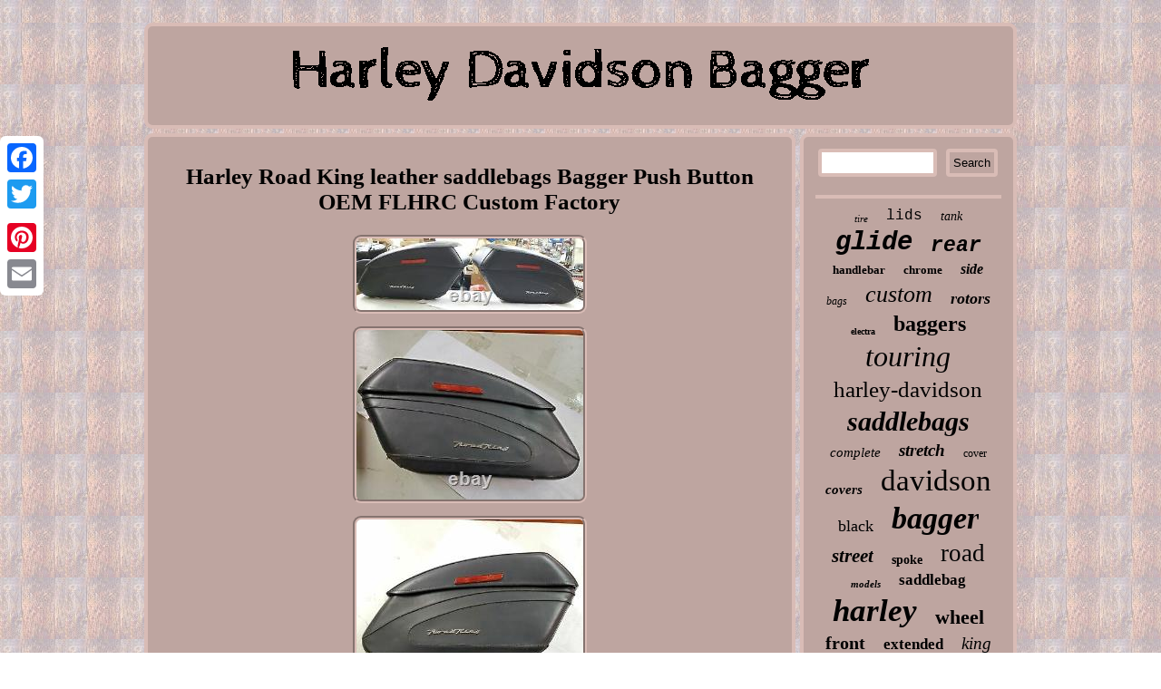

--- FILE ---
content_type: text/html; charset=UTF-8
request_url: https://harleydavidsonbagger.com/harley_road_king_leather_saddlebags_bagger_push_button_oem_flhrc_custom_factory.php
body_size: 2720
content:
		
 <!DOCTYPE html>
  
 	<html>

 
<HEAD>  <meta name="viewport" content="width=device-width, initial-scale=1"/> 


  <script type="text/javascript">var a2a_config = a2a_config || {};a2a_config.no_3p = 1;</script>	<SCRIPT type="text/javascript" src="//static.addtoany.com/menu/page.js" async></SCRIPT><script type="text/javascript" async src="//static.addtoany.com/menu/page.js"></script><SCRIPT async src="//static.addtoany.com/menu/page.js" type="text/javascript"></SCRIPT> 

 <title>Harley Road King leather saddlebags Bagger Push Button OEM FLHRC Custom Factory</title>
   
 
 <link href="https://harleydavidsonbagger.com/basu.css" type="text/css" rel="stylesheet"/>
 
<SCRIPT async type="text/javascript" src="https://harleydavidsonbagger.com/henep.js"></SCRIPT>
  
 
 	  <meta http-equiv="content-type" content="text/html; charset=UTF-8"/>
 
 

 	<script src="https://harleydavidsonbagger.com/emmzg.js" type="text/javascript" async></script> </HEAD>		 	

<body>
	 
	
<div class="a2a_kit a2a_kit_size_32 a2a_floating_style a2a_vertical_style" style="left:0px; top:150px;"><a class="a2a_button_facebook"></a>	<a class="a2a_button_twitter"></a>
  <a class="a2a_button_google_plus"></a> 
 
  <a class="a2a_button_pinterest"></a>
 
<a class="a2a_button_email"></a>

 
 			</div>	
 
 <div id="fadumek">
  <div id="piny">		 


   <a href="https://harleydavidsonbagger.com/">
	 <img alt="Harley Davidson Bagger" src="https://harleydavidsonbagger.com/harley_davidson_bagger.gif"/>		
	
	  </a>  

	 </div>
 
<div id="karikaxowy">

 <div  id="tyje"><div id="fixu"></div>
<h1 class="[base64]">Harley Road King leather saddlebags Bagger Push Button OEM FLHRC Custom Factory</h1>  <img class="zn6o8o8o4" src="https://harleydavidsonbagger.com/photos/Harley_Road_King_leather_saddlebags_Bagger_Push_Button_OEM_FLHRC_Custom_Factory_01_im.jpg" title="Harley Road King leather saddlebags Bagger Push Button OEM FLHRC Custom Factory" alt="Harley Road King leather saddlebags Bagger Push Button OEM FLHRC Custom Factory"/><br/> 	 <img class="zn6o8o8o4" src="https://harleydavidsonbagger.com/photos/Harley_Road_King_leather_saddlebags_Bagger_Push_Button_OEM_FLHRC_Custom_Factory_02_cago.jpg" title="Harley Road King leather saddlebags Bagger Push Button OEM FLHRC Custom Factory" alt="Harley Road King leather saddlebags Bagger Push Button OEM FLHRC Custom Factory"/>	

<br/> 	

 <img class="zn6o8o8o4" src="https://harleydavidsonbagger.com/photos/Harley_Road_King_leather_saddlebags_Bagger_Push_Button_OEM_FLHRC_Custom_Factory_03_uq.jpg" title="Harley Road King leather saddlebags Bagger Push Button OEM FLHRC Custom Factory" alt="Harley Road King leather saddlebags Bagger Push Button OEM FLHRC Custom Factory"/>

	 <br/>

	 <img class="zn6o8o8o4" src="https://harleydavidsonbagger.com/photos/Harley_Road_King_leather_saddlebags_Bagger_Push_Button_OEM_FLHRC_Custom_Factory_04_rll.jpg" title="Harley Road King leather saddlebags Bagger Push Button OEM FLHRC Custom Factory" alt="Harley Road King leather saddlebags Bagger Push Button OEM FLHRC Custom Factory"/> 		<br/>
 

 <img class="zn6o8o8o4" src="https://harleydavidsonbagger.com/photos/Harley_Road_King_leather_saddlebags_Bagger_Push_Button_OEM_FLHRC_Custom_Factory_05_jgb.jpg" title="Harley Road King leather saddlebags Bagger Push Button OEM FLHRC Custom Factory" alt="Harley Road King leather saddlebags Bagger Push Button OEM FLHRC Custom Factory"/><br/>


 	<img class="zn6o8o8o4" src="https://harleydavidsonbagger.com/photos/Harley_Road_King_leather_saddlebags_Bagger_Push_Button_OEM_FLHRC_Custom_Factory_06_xc.jpg" title="Harley Road King leather saddlebags Bagger Push Button OEM FLHRC Custom Factory" alt="Harley Road King leather saddlebags Bagger Push Button OEM FLHRC Custom Factory"/>
 
<br/>
	  
<img class="zn6o8o8o4" src="https://harleydavidsonbagger.com/photos/Harley_Road_King_leather_saddlebags_Bagger_Push_Button_OEM_FLHRC_Custom_Factory_07_sx.jpg" title="Harley Road King leather saddlebags Bagger Push Button OEM FLHRC Custom Factory" alt="Harley Road King leather saddlebags Bagger Push Button OEM FLHRC Custom Factory"/>
  <br/>
 <img class="zn6o8o8o4" src="https://harleydavidsonbagger.com/photos/Harley_Road_King_leather_saddlebags_Bagger_Push_Button_OEM_FLHRC_Custom_Factory_08_btol.jpg" title="Harley Road King leather saddlebags Bagger Push Button OEM FLHRC Custom Factory" alt="Harley Road King leather saddlebags Bagger Push Button OEM FLHRC Custom Factory"/>
  <br/>



	<img class="zn6o8o8o4" src="https://harleydavidsonbagger.com/photos/Harley_Road_King_leather_saddlebags_Bagger_Push_Button_OEM_FLHRC_Custom_Factory_09_tyc.jpg" title="Harley Road King leather saddlebags Bagger Push Button OEM FLHRC Custom Factory" alt="Harley Road King leather saddlebags Bagger Push Button OEM FLHRC Custom Factory"/>

    <br/> 


<img class="zn6o8o8o4" src="https://harleydavidsonbagger.com/photos/Harley_Road_King_leather_saddlebags_Bagger_Push_Button_OEM_FLHRC_Custom_Factory_10_pq.jpg" title="Harley Road King leather saddlebags Bagger Push Button OEM FLHRC Custom Factory" alt="Harley Road King leather saddlebags Bagger Push Button OEM FLHRC Custom Factory"/>  
<br/>  <img class="zn6o8o8o4" src="https://harleydavidsonbagger.com/photos/Harley_Road_King_leather_saddlebags_Bagger_Push_Button_OEM_FLHRC_Custom_Factory_11_gy.jpg" title="Harley Road King leather saddlebags Bagger Push Button OEM FLHRC Custom Factory" alt="Harley Road King leather saddlebags Bagger Push Button OEM FLHRC Custom Factory"/> <br/>   <img class="zn6o8o8o4" src="https://harleydavidsonbagger.com/photos/Harley_Road_King_leather_saddlebags_Bagger_Push_Button_OEM_FLHRC_Custom_Factory_12_pw.jpg" title="Harley Road King leather saddlebags Bagger Push Button OEM FLHRC Custom Factory" alt="Harley Road King leather saddlebags Bagger Push Button OEM FLHRC Custom Factory"/><br/>  	

 


<br/>
<img class="zn6o8o8o4" src="https://harleydavidsonbagger.com/kuwuquto.gif" title="Harley Road King leather saddlebags Bagger Push Button OEM FLHRC Custom Factory" alt="Harley Road King leather saddlebags Bagger Push Button OEM FLHRC Custom Factory"/>
 <br/>	
Harley-Davidson Road King black leather saddlebags luggage case. This item is in nice condition. Please look at all the pictures. Please compare measurements with your bike before purchasing. This item is in the category "eBay Motors\Parts & Accessories\Motorcycle Accessories\Luggage\Saddlebags & Accessories". 

<p> The seller is "cyclewarehouse" and is located in this country: US. This item can be shipped worldwide.</p><p>
<ul>
<li>Brand: Harley-Davidson</li>
<li>Manufacturer Part Number: unknown</li>
<li>Material: Leather</li>
<li>Color: Black</li>

</ul>

	</p> 
	<br/>	
<img class="zn6o8o8o4" src="https://harleydavidsonbagger.com/kuwuquto.gif" title="Harley Road King leather saddlebags Bagger Push Button OEM FLHRC Custom Factory" alt="Harley Road King leather saddlebags Bagger Push Button OEM FLHRC Custom Factory"/><br/>
		

	<div style="margin:10px auto 0px auto" class="a2a_kit">

   		

<a class="a2a_button_facebook_like" data-layout="button" data-action="like" data-show-faces="false" data-share="false"></a>  	</div>		

<div style="margin:10px auto;width:100px;" class="a2a_kit a2a_default_style">
<a class="a2a_button_facebook"></a>

	<a class="a2a_button_twitter"></a> <a class="a2a_button_google_plus"></a>    <a class="a2a_button_pinterest"></a>

<a class="a2a_button_email"></a> 	</div>		   	<hr/>

</div>  <div id="masehoxu">

<div id="waxybam">


<hr/>
 
	 </div> <div id="xohyro"></div>
	<div id="byxunafi"> 
		  <a style="font-family:Century Schoolbook;font-size:11px;font-weight:normal;font-style:italic;text-decoration:none" href="https://harleydavidsonbagger.com/cat/tire.php">tire</a><a style="font-family:Courier New;font-size:16px;font-weight:lighter;font-style:normal;text-decoration:none" href="https://harleydavidsonbagger.com/cat/lids.php">lids</a><a style="font-family:DawnCastle;font-size:14px;font-weight:normal;font-style:italic;text-decoration:none" href="https://harleydavidsonbagger.com/cat/tank.php">tank</a><a style="font-family:Courier;font-size:29px;font-weight:bold;font-style:oblique;text-decoration:none" href="https://harleydavidsonbagger.com/cat/glide.php">glide</a><a style="font-family:Courier New;font-size:23px;font-weight:bolder;font-style:oblique;text-decoration:none" href="https://harleydavidsonbagger.com/cat/rear.php">rear</a><a style="font-family:Univers;font-size:13px;font-weight:bold;font-style:normal;text-decoration:none" href="https://harleydavidsonbagger.com/cat/handlebar.php">handlebar</a><a style="font-family:Matura MT Script Capitals;font-size:13px;font-weight:bolder;font-style:normal;text-decoration:none" href="https://harleydavidsonbagger.com/cat/chrome.php">chrome</a><a style="font-family:Geneva;font-size:16px;font-weight:bold;font-style:italic;text-decoration:none" href="https://harleydavidsonbagger.com/cat/side.php">side</a><a style="font-family:Aapex;font-size:12px;font-weight:lighter;font-style:italic;text-decoration:none" href="https://harleydavidsonbagger.com/cat/bags.php">bags</a><a style="font-family:Letter Gothic;font-size:26px;font-weight:lighter;font-style:italic;text-decoration:none" href="https://harleydavidsonbagger.com/cat/custom.php">custom</a><a style="font-family:Britannic Bold;font-size:18px;font-weight:bold;font-style:oblique;text-decoration:none" href="https://harleydavidsonbagger.com/cat/rotors.php">rotors</a><a style="font-family:Old English;font-size:10px;font-weight:bolder;font-style:normal;text-decoration:none" href="https://harleydavidsonbagger.com/cat/electra.php">electra</a><a style="font-family:Lincoln;font-size:24px;font-weight:bold;font-style:normal;text-decoration:none" href="https://harleydavidsonbagger.com/cat/baggers.php">baggers</a><a style="font-family:Swiss721 BlkEx BT;font-size:32px;font-weight:normal;font-style:oblique;text-decoration:none" href="https://harleydavidsonbagger.com/cat/touring.php">touring</a><a style="font-family:Aapex;font-size:25px;font-weight:normal;font-style:normal;text-decoration:none" href="https://harleydavidsonbagger.com/cat/harley_davidson.php">harley-davidson</a><a style="font-family:Times;font-size:30px;font-weight:bold;font-style:oblique;text-decoration:none" href="https://harleydavidsonbagger.com/cat/saddlebags.php">saddlebags</a><a style="font-family:Verdana;font-size:15px;font-weight:normal;font-style:oblique;text-decoration:none" href="https://harleydavidsonbagger.com/cat/complete.php">complete</a><a style="font-family:Swiss721 BlkEx BT;font-size:19px;font-weight:bolder;font-style:italic;text-decoration:none" href="https://harleydavidsonbagger.com/cat/stretch.php">stretch</a><a style="font-family:Expo;font-size:12px;font-weight:normal;font-style:normal;text-decoration:none" href="https://harleydavidsonbagger.com/cat/cover.php">cover</a><a style="font-family:Georgia;font-size:15px;font-weight:bold;font-style:italic;text-decoration:none" href="https://harleydavidsonbagger.com/cat/covers.php">covers</a><a style="font-family:Letter Gothic;font-size:33px;font-weight:lighter;font-style:normal;text-decoration:none" href="https://harleydavidsonbagger.com/cat/davidson.php">davidson</a><a style="font-family:Aardvark;font-size:18px;font-weight:normal;font-style:normal;text-decoration:none" href="https://harleydavidsonbagger.com/cat/black.php">black</a><a style="font-family:Gill Sans Condensed Bold;font-size:34px;font-weight:bold;font-style:oblique;text-decoration:none" href="https://harleydavidsonbagger.com/cat/bagger.php">bagger</a><a style="font-family:Kino MT;font-size:21px;font-weight:bold;font-style:oblique;text-decoration:none" href="https://harleydavidsonbagger.com/cat/street.php">street</a><a style="font-family:Script MT Bold;font-size:14px;font-weight:bold;font-style:normal;text-decoration:none" href="https://harleydavidsonbagger.com/cat/spoke.php">spoke</a><a style="font-family:Old English Text MT;font-size:27px;font-weight:lighter;font-style:normal;text-decoration:none" href="https://harleydavidsonbagger.com/cat/road.php">road</a><a style="font-family:Sonoma Italic;font-size:11px;font-weight:bolder;font-style:oblique;text-decoration:none" href="https://harleydavidsonbagger.com/cat/models.php">models</a><a style="font-family:GilbertUltraBold;font-size:17px;font-weight:bolder;font-style:normal;text-decoration:none" href="https://harleydavidsonbagger.com/cat/saddlebag.php">saddlebag</a><a style="font-family:Fritzquad;font-size:35px;font-weight:bolder;font-style:oblique;text-decoration:none" href="https://harleydavidsonbagger.com/cat/harley.php">harley</a><a style="font-family:Humanst521 Cn BT;font-size:22px;font-weight:bold;font-style:normal;text-decoration:none" href="https://harleydavidsonbagger.com/cat/wheel.php">wheel</a><a style="font-family:Wide Latin;font-size:20px;font-weight:bolder;font-style:normal;text-decoration:none" href="https://harleydavidsonbagger.com/cat/front.php">front</a><a style="font-family:Trebuchet MS;font-size:17px;font-weight:bolder;font-style:normal;text-decoration:none" href="https://harleydavidsonbagger.com/cat/extended.php">extended</a><a style="font-family:Times New Roman;font-size:19px;font-weight:lighter;font-style:oblique;text-decoration:none" href="https://harleydavidsonbagger.com/cat/king.php">king</a><a style="font-family:Minion Web;font-size:31px;font-weight:normal;font-style:normal;text-decoration:none" href="https://harleydavidsonbagger.com/cat/fender.php">fender</a><a style="font-family:Playbill;font-size:28px;font-weight:bolder;font-style:italic;text-decoration:none" href="https://harleydavidsonbagger.com/cat/stretched.php">stretched</a>  

</div>  
</div></div>
 
 


<div id="cuqykamo"> 
 	<ul><li><a href="https://harleydavidsonbagger.com/">Harley Davidson Bagger</a></li><li><a href="https://harleydavidsonbagger.com/links.php">Sitemap</a></li><li><a href="https://harleydavidsonbagger.com/contact_us.php">Contact Form</a></li><li><a href="https://harleydavidsonbagger.com/privacy.php">Privacy Policy Agreement</a></li><li><a href="https://harleydavidsonbagger.com/terms.php">Terms of Use</a></li></ul> </div>	




 

</div>  
</body>
	


</html>
